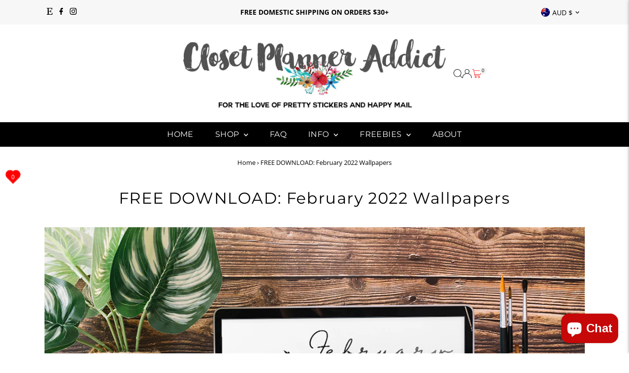

--- FILE ---
content_type: text/css
request_url: https://www.closetplanneraddict.com/cdn/shop/t/17/assets/section-announcement-bar.css?v=86088591560666679781759895627
body_size: -279
content:
header{background:var(--announcement-background);position:relative;z-index:20;color:var(--announcement-text)}header.announcement__bar-section{animation:fadeIn;animation-duration:2s}.announcement__bar-section--hidden{min-height:50px}.announcement__bar-section--hidden .announcement__bar-content p{color:transparent}@media screen and (max-width: 980px){.announcement__bar-section--hidden{min-height:40px}}.announcement__bar-content{text-align:center;min-height:1px}@media screen and (min-width: 741px){.announcement__bar-content{line-height:40px}}@media screen and (max-width: 740px){.announcement__bar-content{padding:5px 0}}.announcement__bar-content p{color:var(--announcement-text);font-size:var(--font-size);margin-bottom:0}.announcement__bar-content a{color:var(--announcement-text);text-decoration:underline}.announcement__carousel-item{width:100%;position:absolute}.announcement__text .flickity-button{height:30px;width:30px;background:var(--announcement-background);color:var(--announcement-text)}.announcement__text .flickity-button:hover{background:var(--announcement-background);color:var(--announcement-text)}.announcement__text .flickity-prev-next-button.previous{left:0}.announcement__text .flickity-prev-next-button.next{right:0}.announcement__bar-section button.flickity-button{border:0;background:transparent;color:var(--announcement-text)}.announcement__bar-section button.flickity-button .flickity-button-icon{height:8px;color:var(--announcement-text);fill:var(--announcement-text)}.announcement__bar-section button.flickity-prev-next-button.previous{left:0}.announcement__bar-section button.flickity-prev-next-button.next{right:0}.announcement__bar-section ul#social-icons{margin-bottom:0;text-align:left;z-index:5;position:relative;list-style:none;min-height:1px}.announcement__bar-section ul#social-icons li{text-align:left;display:inline;padding:0 10px 0 0}.announcement__bar-section ul#social-icons li a{color:var(--announcement-text)}.announcement__bar-section ul#social-icons li a:hover{color:var(--announcement-text);text-decoration:underline}.announcement-localization--wrapper{margin:0;display:flex;justify-content:flex-end;align-items:center}.announcement-localization--wrapper>li{display:inline-block}.announcement-localization--wrapper>li>a{line-height:48px;height:48px;padding:0 5px;display:inline-block}.announcement-localization--wrapper>li.curr-selector{margin-left:5px}
/*# sourceMappingURL=/cdn/shop/t/17/assets/section-announcement-bar.css.map?v=86088591560666679781759895627 */
